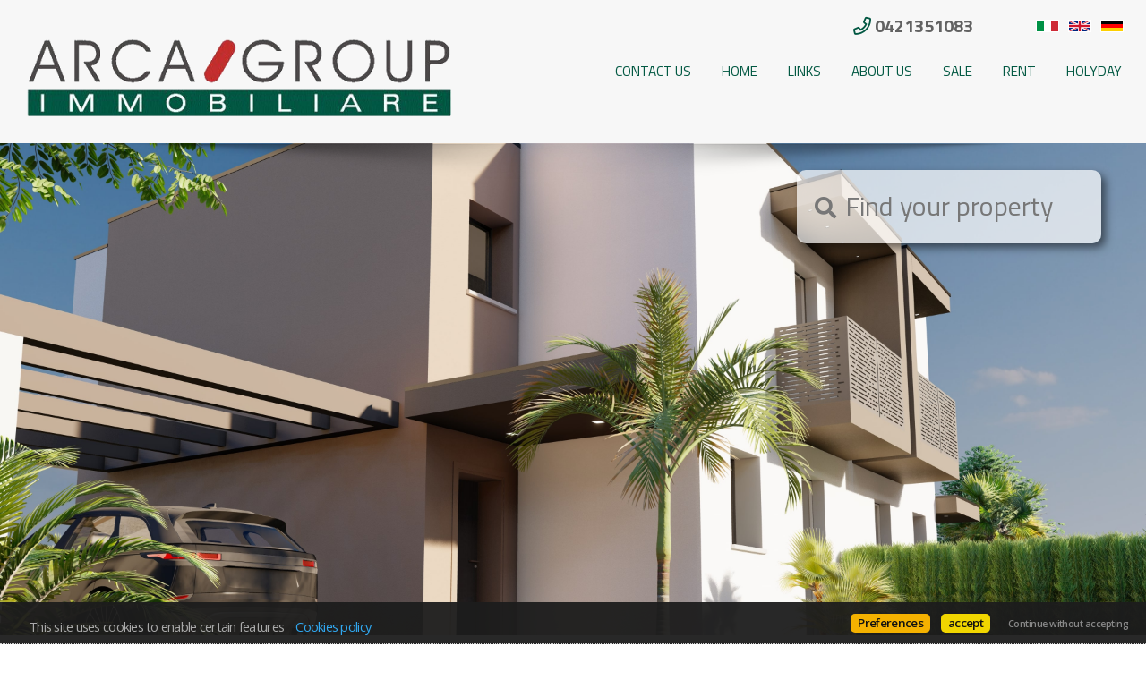

--- FILE ---
content_type: text/html
request_url: https://www.arcagroup.it/web/default.asp?language=eng&pagref=82357
body_size: 19948
content:


<!DOCTYPE html>

<!--[if lt IE 7]>      <html class="no-js lt-ie9 lt-ie8 lt-ie7"> <![endif]-->
<!--[if IE 7]>         <html class="no-js lt-ie9 lt-ie8"> <![endif]-->
<!--[if IE 8]>         <html class="no-js lt-ie9"> <![endif]-->
<!--[if gt IE 8]><!--> <html class="no-js" lang="en-US"> <!--<![endif]-->
	
<head>
	<meta content="text/html; charset=utf-8" http-equiv="Content-Type">		
  
	

	<meta charset="utf-8">
	<meta http-equiv="Content-Language" content="en-US" />
	<meta http-equiv="X-UA-Compatible" content="IE=edge">
	<meta name="owner" content="ARCA GROUP S.R.L." />
	<meta name="author" content="AgestaWeb - Powered by AgestaNET www.agestanet.it @ 2013-2026 - developed by BasicSoft s.r.l." />
	<meta name="description" content="" />
	<meta name="keywords" content="" />
	<meta name="viewport" content="width=device-width, initial-scale=1">

	<title>arca group s.r.l.</title>
	
	<link rel="stylesheet" type="text/css" href="/web/stili/normalize.css"/>	
	
	<link rel="stylesheet" type="text/css" href="/web/templates/020/stili/bootstrap.css?v=20191017"/>
	<link rel="stylesheet" type="text/css" href="/web/templates/020/stili/bootstrap-responsive.css?v=20191017"/>
	

	<script type="text/javascript" src="/web/script/jquery-1.11.2.min.js"></script>

	
	
	<meta id="agestaweb" data-template-id="020" data-template-name="Horizon" data-preset-id="71" data-customization-id="8435" data-agenzia-id="5726" data-sede-id="0" data-sedeaw-id="0" data-agente-id="0" data-site-id="2081" data-gruppo-id="0" data-page="default" data-elem-id="82357" data-page-ref="82357" data-lingua="eng" data-linguaid="2" data-oncustomization="false" data-onpreview="false" data-server-ip="195.231.26.27" data-mls="0" data-custom-group="0" data-proprieta-contatto="0" data-province-mls="0" />
	<meta name="status" ar="ON" aw="ON" />
 
	<link rel="stylesheet" type="text/css" href="/web/fonts/font-awesome5/css/all.min.css?v=5.15.0"/>
	<link rel="stylesheet" href="https://fonts.googleapis.com/css?family=Open+Sans:400,600&subset=latin&display=swap" media="all">

	
	<link rel="icon" href="https://media.agestaweb.it/siti/02081/public/files/icona.jpg" type="image/x-icon">	
	<link rel="shortcut icon" href="https://media.agestaweb.it/siti/02081/public/files/icona.jpg" type="image/x-icon" />
	<link rel="apple-touch-icon" href="https://media.agestaweb.it/siti/02081/public/files/icona.jpg">
	
	
	<!-- FIREFOX BUG: Documento scaduto quando si torna indietro su una pagina di ricerca -->
	<meta http-equiv="cache-control" content="no-store, no-cache, post-check=0, pre-check=0" />	
	<meta http-equiv="expires" content="0" />
	<meta http-equiv="expires" content="Tue, 01 Jan 1980 1:00:00 GMT" />
	<meta http-equiv="pragma" content="no-cache" />
	<!-- FINE FIREFOX BUG -->

  

	<script type="text/javascript" src="/web/include/start-aw.asp?language=eng&v=2021-01-27"></script>
	<link rel="canonical" href="https://www.arcagroup.it/web/default.asp?language=eng&amp;pagref=82357" />
	
  

	<!-- COMMON STYLES -->
	<link href="/web/stili/f-responsive.css?v=2.1.6" rel="stylesheet" type="text/css" />

	<!-- COMMON FONTS -->
	<link href="/web/fonts/AWFont/aw_font.css?v=1.0" rel="stylesheet" type="text/css" />


	<!-- SWEET ALERT -->
	<link href="/web/stili/sweetalert2.min.css?v=11.4.4" rel="stylesheet" type="text/css" />
	<script src="/web/script/sweetalert2.min.js?v=11.4.4"></script>

  
	<!-- LEAFLET MAPS -->
	<link href="/web/stili/leaflet.1.3.4.css?v=1.7.1" rel="stylesheet" type="text/css" />
	<link href="/web/stili/MarkerCluster.css?v=1.7.1" rel="stylesheet" type="text/css" />
	<link href="/web/stili/MarkerCluster.Default.css?v=1.7.1" rel="stylesheet" type="text/css" />
	<link href="/web/stili/leaflet-gesture-handling.min.css?v=1.7.1" rel="stylesheet" type="text/css" />
	<script src="/web/script/leaflet.1.3.4.js?v=1.7.1"></script>
	<script src="/web/script/leaflet.markercluster.js?v=1.7.1"></script>
	<script src="/web/script/leaflet-gesture-handling.min.js?v=1.7.1"></script>
	<!-- FINE LEAFLET MAPS -->


	<!-- WIDGETS HEADER -->
	
	<!-- FINE WIDGETS HEADER -->

	
	<!-- OPENGRAPH -->
	<meta property="og:title" content="Homepage - " />	
	<meta property="og:url" content="https://www.arcagroup.it/web/default.asp?language=eng&amp;amp;pagref=82357" />	
	<meta property="og:locale" content="en_US" />	
	<meta property="og:site_name" content="arca group s.r.l." />
	
    <meta property="og:type"  content="article" />
  
    <meta property="og:image" content="https://media.agestaweb.it/siti/02081/public/foto/trasp.png" />
  

	<!-- FINE OPENGRAPH -->





	<script type="text/javascript">
		var truetitle = "Homepage";
	</script>

  <link rel="stylesheet" type="text/css" href="/web/stili/common-style.css?v=2.1.6" />
  <link rel="stylesheet" type="text/css" href="/web/stili/jquery-ui.1.10.3.css" />

  <link rel="stylesheet" type="text/css" href="/web/templates/020/stili/flexslider.css" />
  <link rel="stylesheet" type="text/css" href="/web/templates/020/stili/jqTransform.css" />
  <link rel="stylesheet" type="text/css" href="/web/templates/020/stili/colorbox.css" />

  <link rel="stylesheet" type="text/css" href="/web/templates/020/stili/style.css?v=2025-10-22" />
	
  
	<!-- STILI EREDITATI -->
	

<style id="stl-titles" type="text/css">
	.h1 { color: #000000; font-family: titillium web, arial, helvetica, sans-serif; font-size: 50px; font-weight: normal; font-style: normal; text-decoration: none; }
	.h2 { color: #035943; font-family: titillium web, arial, helvetica, sans-serif; font-size: 36px; font-weight: normal; font-style: normal; text-decoration: none; }
	.h3 { color: #777; font-family: titillium web, arial, helvetica, sans-serif; font-size: 30px; font-weight: 500; font-style: normal; text-decoration: none; margin-top: 0; }
	.h4 { color: #035843; font-family: titillium web, arial, helvetica, sans-serif; font-size: 17px; font-weight: bold; font-style: normal; text-decoration: none; }
	.colore1 { color: #035843; }
	.colore2 { color: #035943; }
	.colore3 { color: #fff; }
</style>


<!-- CSS MAIN -->
<style id="stl-main" type="text/css">
body {
	font-family:'Titillium Web', Arial, Helvetica, sans-serif;
	font-size:14px;
	line-height:1.7em;
	color:#727272;
	margin:0;
	padding:0;
	font-weight: normal;
	font-style:normal;
	text-decoration:none;
	background-color: #FFFFFF;
	background-image: none;
	background-repeat: no-repeat;
	background-position:center center;
	background-size:cover;
	background-attachment:inherit;
}

h1 {
	color:#000000;
	font-family: 'Titillium Web', Arial, Helvetica, sans-serif;
	font-size: 50px;
	font-weight: normal;
	font-style:normal;
	text-decoration:none;
}

h2 {
	color:#FF6600;
	font-family: 'Titillium Web', Arial, Helvetica, sans-serif;
	font-size: 36px;
	font-weight: normal;
	font-style:normal;
	text-decoration:none;
}

h3 {
	color:#777;
	font-family: 'Titillium Web', Arial, Helvetica, sans-serif;
	font-size: 30px;
	font-weight: 500;
	font-style:normal;
	text-decoration:none;
	margin-top:0;
}

h4 {
	color:#FF6600;
	font-family: 'Titillium Web', Arial, Helvetica, sans-serif;
	font-size: 17px;
	font-weight: bold;
	font-style:normal;
	text-decoration:none;
}


.colore1 {
	color:#FF6600;
}

.colore2 {
	color:#F4F4F4;
}

.colore3 {
	color:#FFF;
}

.sfondo_colore1 {
	background-color:#FFF; 
}

.sfondo_colore2 {
	background-color:#000;
}

.sfondo_colore3 {
	background-color:#bbb;
}

a {
	color:#626262; 
	text-decoration:none;
}

a:visited {
	color:#626262;
	text-decoration:none;
}

a:hover {
	color:#343434; 
	text-decoration:none;
}

.pulsante {
	color:#FFF;
	background-color:#FF6600;
	border-width: 0px;
	border-style: solid;
	border-radius:5px;
	padding:5px 10px;
}

.pulsante:hover {
	color:#FFF;
	background-color:#FF6600;
}
 
body { font-family: Titillium Web, Arial, Helvetica, sans-serif; font-size: 14px; color: #727272; font-weight: normal; font-style: normal; text-decoration: none; background-color: #FFFFFF; background-image: none; background-repeat: no-repeat; background-position: center center; background-size: cover; background-attachment: inherit; line-height: 1.7em; margin: 0; padding: 0; }
h1 { color: #000000; font-family: Titillium Web, Arial, Helvetica, sans-serif; font-size: 50px; font-weight: normal; font-style: normal; text-decoration: none; }
h2 { color: #035943; font-family: Titillium Web, Arial, Helvetica, sans-serif; font-size: 36px; font-weight: normal; font-style: normal; text-decoration: none; }
h3 { color: #777; font-family: Titillium Web, Arial, Helvetica, sans-serif; font-size: 30px; font-weight: 500; font-style: normal; text-decoration: none; margin-top: 0; }
h4 { color: #035843; font-family: Titillium Web, Arial, Helvetica, sans-serif; font-size: 17px; font-weight: bold; font-style: normal; text-decoration: none; }
.colore1 { color: #035843; }
.colore2 { color: #035943; }
.colore3 { color: #FFF; }
.sfondo_colore1 { background-color: #FFF; }
.sfondo_colore2 { background-color: #f7f7f7; }
.sfondo_colore3 { background-color: #bbb; }
a { color: #626262; text-decoration: none; }
a:visited { color: #626262; text-decoration: none; }
a:hover { color: #343434; text-decoration: none; }
.pulsante { color: #FFF; background-color: #035843; border-width: 0px; border-style: solid; border-radius: 5px; padding: 5px 10px; }
.pulsante:hover { color: #FFF; background-color: #035843; }
 

</style>

	<!-- FINE STILI EREDITATI -->

	<!-- CUSTOMIZZAZIONE STILI DEL TEMPLATE -->
  <link rel="stylesheet" type="text/css" id="dinstyle" href="/web/templates/020/stili/stili_dinamici.asp?T=20&P=71&I=8435" />
	<!-- CUSTOMIZZAZIONE STILI DEL TEMPLATE -->
	
	<!-- MODIFICHE CSS PAGINA -->
  
<!-- CSS MODIFICHE -->
<style id="stl-mod" type="text/css">
header #logo img {height: 120px;}
#slider #property-search {background-color:rgba(255,255,255,0.7);}
#property-search h3 {cursor:pointer; margin-bottom:0;}
#slider #property-search form {display:none}
#full-list {display:block}
.showmorefeature {display:none}
footer .agebtm {width:200px; margin-top:30px; float:right;}
</style> 	
	<!-- FINE MODIFICHE CSS PAGINA -->
	
</head>


<body id="home" class="search_banner_laterale">
		<script>
		  // INIT SLIDER
			var sliderSpeed = 7000;
			var sliderAnimation = "slide";  	// fade|slide
			var sliderDirNav = true;
			var sliderCtrNav = false;
			var sliderRandom = false;
			var sliderLoop = true;
			var sliderSlideshow = true;
			var sliderEasing = "swing";				// linear|swing|easeInOutExpo|easeInOutQuad|easeInOutCubic....
			var sliderDuration = 600;

      // INIT YTPLAYER
			var YTP;
      var YTOptions = {
				videoURL: null,
				containment: "#main_banner",
				ratio: "auto",
				fadeOnStartTime: 100,
				startAt: 0,
				stopAt: 0,
				autoPlay: true,
				delayAtStart: 100,
				coverImage: false,
				loop: true,
				addRaster: false,
				mask: false,
				opacity: 1,
				vol: 20,
				mute: true,
				showControls: false,
				anchor: "center,center",
				showAnnotations: false,
				cc_load_policy: false,
				showYTLogo: false,
				useOnMobile: true,
				playOnlyIfVisible: false,
				onScreenPercentage: 30,
				goFullScreenOnPlay: false,
				stopMovieOnBlur: true,
				realFullscreen: true,
				optimizeDisplay: true,
				abundance: 0.2,
				gaTrack: true,
				remember_last_time: false,
				addFilters: false,
				useNoCookie: false,
			};
					
		</script>
				
  	
	<header class="sfondo_colore2 original">
    <div class="container-header">
		
			<div class="top-icons">				

				<div class="telage">
					
					<span class="agency_telephone">
						<a href="tel:0421351083"><i class="icon far fa-phone colore1"></i> <span itemprop="telephone" class="agency_tel_header">0421351083</span></a>
					</span>
					
				</div>

				<div class="social">
					
				</div>

				
		
		<div id="lingue">
			<ul>
								
				<li class="lng_ita">
					<a href="/web/default.asp?language=ita" title="Italiano" data-nome="Italiano" data-tag="ita" data-label="it">
						<img src="/web/images/icons/flag_ita.png" alt="Italiano"/>
					</a>
				</li>
								
				<li class="lng_eng active">
					<a href="/web/default.asp?language=eng" title="English" data-nome="English" data-tag="eng" data-label="en">
						<img src="/web/images/icons/flag_eng.png" alt="English"/>
					</a>
				</li>
								
				<li class="lng_deu">
					<a href="/web/default.asp?language=deu" title="Deutsch" data-nome="Deutsch" data-tag="deu" data-label="de">
						<img src="/web/images/icons/flag_deu.png" alt="Deutsch"/>
					</a>
				</li>
				
			</ul>
		</div>
		
		

				<div class="clear"></div>
			</div>
		
      <div id="logo">
        <a href="/web/default.asp?language=eng"><img src="https://media.agestaweb.it/siti/02081/public/foto/trasp.png" alt="ARCA GROUP S.R.L."/></a>
      </div>          
            
      <div id="logo-small">
        <a href="/web/default.asp?language=eng"><img src="https://media.agestaweb.it/siti/02081/public/foto/trasp.png" alt="ARCA GROUP S.R.L."/></a>
      </div>
			<nav class="navbar">
	<div id="mainmenu-container">
		<div class="container">
			<a class="btn btn-navbar" data-toggle="collapse" data-target=".nav-collapse">
        <span class="icon-bar"></span>
        <span class="icon-bar"></span>
        <span class="icon-bar"></span>
      </a>
			
			<div class="nav-collapse collapse navbar-responsive-collapse sfondo_colore2">			
				<ul class="nav" id="mainmenu">

				
						<li   ><a href="/web/contattaci.asp?language=eng&pagref=82362"  class="colore2" >Contact us</a></li>
						
						<li   ><a href="/web/default.asp?language=eng"  class="colore2" >Home</a></li>
						
						<li   ><a href="/web/links.asp?language=eng&pagref=82363"  class="colore2" >Links</a></li>
						
						<li   ><a href="/web/chisiamo.asp?language=eng&pagref=82358"  class="colore2" >About us</a></li>
						
						<li   ><a href="/web/immobili.asp?tipo_contratto=V&language=eng&pagref=82359"  class="colore2" >Sale</a></li>
						
						<li   ><a href="/web/immobili.asp?tipo_contratto=A&language=eng&pagref=82360"  class="colore2" >Rent</a></li>
						
						<li   ><a href="/web/immobili.asp?tipo_contratto=S&language=eng&pagref=82361"  class="colore2" >Holyday</a></li>
						
					
				</ul>
			</div>
		</div>
	</div>
</nav>

	
			
			<!-- lingue -->
			
      <div class="clear"></div>
    </div>        
  </header>

			<section id="slider" class="searchright nomobile">
				
                  <div id="property-search" class="sfondo_colore2">
										<h3>Find your property</h3>
										<div class="form_search_an ">
										<form class="quicksearch short qsc" action="/web/immobili.asp" method="post" name="ricerca" id="ricerca" onsubmit="return CheckFormSearch('default.asp');">
	<input type="hidden" name="showkind" id="showkind" value="">
	<input type="hidden" name="num_page" id="num_page" value="1">
	<input type="hidden" name="group_cod_agenzia" id="IDAgeGroup" value="5726">
	<input type="hidden" name="cod_sede" id="IDSede" value="0">
	<input type="hidden" name="cod_sede_aw" id="IDSedeAW" value="0">
	<input type="hidden" name="cod_gruppo" id="IDGruppo" value="0">
	<input type="hidden" name="pagref" id="pagref" value="">
	<input type="hidden" name="ref" id="ref" value="">
	<input type="hidden" name="language" id="language" value="eng">
	<input type="hidden" name="maxann" id="maxann" value="10">
	
	<input type="hidden" name="estero" id="estero" value="0">
	
	<input type="hidden" name="cod_nazione" id="cod_nazione" value="" />
	<input type="hidden" name="cod_regione" id="cod_regione" value="" />
	

	<div id="elenco_contratto">						
		<label for="tipo_contratto">Contract</label>
		<select name="tipo_contratto" id="tipo_contratto" dt-ricerca="">
			<option id="tc_all" value="%"  selected > All</option>
      
				<option id="tc_V"  value="V">Sale</option>
				
		</select>
		<div class="clear"></div>
	</div>	
	
	<div id="elenco_categoria" style="">		
		<label for="cod_categoria">Category</label>
		<select name="cod_categoria" id="cod_categoria" dt-ricerca="tipologia">
			<option id="cc_all" value="%"  selected >All</option>
			
			<option id="cc_R"  value="R">Residential</option>
			
		</select>
		<div class="clear"></div>
	</div>
		

					
												
	<div id="elenco_provincia" style="">										
		<label for="cod_provincia">Province</label>
		<select name="cod_provincia" id="cod_provincia" title="Province" class="input_text" dt-ricerca="comune">
			<option value="0">Select</option>
			
			<option  value="97">
				VENEZIA
				
			</option>
			
		</select>
		<div class="clear"></div>
	</div>
	
	<div id="elenco_comune" style="">									
		<label for="cod_comune">Town</label>		
		<select name="cod_comune" id="cod_comune" title="Comune" class="input_text" dt-ricerca="localita">
			<option value="0" selected>Select</option>
			
			<option  value="7604">
				JESOLO
				
			</option>
			
		</select>
		<div class="clear"></div>		
	</div>	
	
	<div id="box_pmax">
		<label for="prezzo_max">Max price</label>
		<input type="text" name="prezzo_max" id="prezzo_max" value="">
		<div class="clear"></div>	
	</div>
	
	<div id="box_rif">
		<label for="riferimento">Reference</label>
		<input type="text" name="riferimento" id="riferimento" value="">
		<div class="clear"></div>	
	</div>

	<div id="box_ordine">
		<label for="cod_ordine">Order</label>
		<select name="cod_ordine" id="cod_ordine" dt-ricerca="">
			
<option selected="selected" value="O01">Relevance</option>
<option  value="O02">Property publication date</option>
<option  value="O03">Property update</option>
<option  value="O05">Town</option>
<option  value="O06">Province</option>
<option  value="O07">Tipology</option>
<option  value="O08">Price (ascending)</option>
<option  value="O09">Price (descending)</option>
<option  value="O10">Sq. mt.</option>
<option  value="O11">Rooms</option>

		</select>	
		<div class="clear"></div>	
	</div>
	
	<div class="avviaricerca" id="qs_start">
		<input type="submit" class="pulsante" value="Start search">
	</div>
	
	<div class="clear"></div>	
</form>

										</div>

										<div class="clear"></div>
                  </div>
                  
                  
				<div class="flexslider main-slider "> <!-- PER VISUALIZZARE SU MOBILE AGGIUNGERE CLASSE: showmobile -->
					<div class="shadow"></div>
					<!-- Classi supportate: black|*white - *bantop|banbottom - *banleft|banright - *bgcover|bgcontain - bgtop|*bgcenter|bgbottom  -->
					<ul class="slides">						
						<li class=""  data-id="18183" style="background-image:url('https://media.agestaweb.it/siti/02081/public/banners/5-min.jpg'); "></li>
<li class=""  data-id="18184" style="background-image:url('https://media.agestaweb.it/siti/02081/public/banners/442741882.jpg'); "></li>
<li class=""  data-id="27966" style="background-image:url('https://media.agestaweb.it/siti/02081/public/banners/40.jpg'); "></li>

					</ul>
        </div>
				
				
    	</section>
			


    <div id="content">
    
    	<div class="container main-container">

        <div class="row rowricerca">
          
				
				  <div class="span12" >
					  <div class="testo testo-sottotitolo">
						  
					  </div>
						
					  <div id="ann-evidenza">
						  				<!-- ANNUNCI IN EVIDENZA -->
				
					  </div>
					  <div id="ann-ultimi">
						  				<!-- ULTIMI ANNUNCI -->
				
				<h3>Latest properties</h3>
				<div class="row">
					
            <div class="span4 property-item sfondo_colore1">
							<article class="annuncio" data-id="2357632" data-rif="2818-b" data-contr="Sale" data-prov="Venezia" data-com="Jesolo" data-zona="Jesolo Paese" data-codage="5726" onclick="javascript:document.location.href='/web/immobile_dettaglio.asp?cod_annuncio=2357632&language=eng'">
                <a class="item-block" href="/web/immobile_dettaglio.asp?cod_annuncio=2357632&language=eng" title="Apartment <span class= condizioni>new construction</span>  in Jesolo" style="background-image:url('https://agestanet.risorseimmobiliari.it/public/annunci/05726/2357632/F_982403.jpg');">
									
									<div class="watermark"></div>
									<div class="infobox rif sfondo_colore2 colore2">2818-b</div>
									<div class="infobox ctr sfondo_colore3 colore3">Sale</div>
									<div class="infobox bottomright">
										
										<div class="foto"><span class="icon" data-nr="14" title="14 foto"></span><span class="nr">14</span></div>
										
										<div class="video"><span class="icon" data-nr="1" title="1 video"></span><span class="nr">1</span></div>
										
									</div>
									
								</a>
						
                <div class="info">
									<h4>Apartment <span class=" condizioni">new construction</span>  in Jesolo</h4>
									<div class="dex withtext">
										<h5>
											<span class="ctr">For sale</span>
											<span class="com">in Jesolo</span>
											<span class="loc">area Jesolo Paese</span>
										</h5>
										<div class="testo">
											<span class="an_dex">JESOLO PAESE, JESOLO, Apartment for sale of 100 Sq. mt., New construction, Heating To floor, Energetic class: A4, placed at 2°, composed by: 5 Rooms, Kitchenette, , 3 Bedrooms, 2 Bathrooms, Elevator, Price: € 320,000</span> <span class="continue"><a href="/web/immobile_dettaglio.asp?cod_annuncio=2357632&language=eng">Continue</a></span>
										</div>
									</div>
								</div>
                <div class="features">
									<span class="area">
                    100 Sq. mt.	
									</span>
                  <span class="bath">2</span><span class="bed">3</span>
									<span class="price ">
										<span class="prezzodiff" title="">€ 320.000</span>
										
									</span>
									
                </div>
                        
                <div class="ender sfondo_colore1"></div>
							</article>
            </div>
					
            <div class="span4 property-item sfondo_colore1">
							<article class="annuncio" data-id="2357631" data-rif="2818" data-contr="Sale" data-prov="Venezia" data-com="Jesolo" data-zona="Jesolo Paese" data-codage="5726" onclick="javascript:document.location.href='/web/immobile_dettaglio.asp?cod_annuncio=2357631&language=eng'">
                <a class="item-block" href="/web/immobile_dettaglio.asp?cod_annuncio=2357631&language=eng" title="Apartment <span class= condizioni>new construction</span>  in Jesolo" style="background-image:url('https://agestanet.risorseimmobiliari.it/public/annunci/05726/2357631/F_156395.jpg');">
									
									<div class="watermark"></div>
									<div class="infobox rif sfondo_colore2 colore2">2818</div>
									<div class="infobox ctr sfondo_colore3 colore3">Sale</div>
									<div class="infobox bottomright">
										
										<div class="foto"><span class="icon" data-nr="15" title="15 foto"></span><span class="nr">15</span></div>
										
										<div class="video"><span class="icon" data-nr="1" title="1 video"></span><span class="nr">1</span></div>
										
									</div>
									
								</a>
						
                <div class="info">
									<h4>Apartment <span class=" condizioni">new construction</span>  in Jesolo</h4>
									<div class="dex withtext">
										<h5>
											<span class="ctr">For sale</span>
											<span class="com">in Jesolo</span>
											<span class="loc">area Jesolo Paese</span>
										</h5>
										<div class="testo">
											<span class="an_dex">JESOLO PAESE, JESOLO, Apartment for sale of 75 Sq. mt., New construction, Heating To floor, Energetic class: A4, placed at 1°, composed by: 4 Rooms, Kitchenette, , 2 Bedrooms, 1 Bathroom, Elevator, Price: € 270,000</span> <span class="continue"><a href="/web/immobile_dettaglio.asp?cod_annuncio=2357631&language=eng">Continue</a></span>
										</div>
									</div>
								</div>
                <div class="features">
									<span class="area">
                    75 Sq. mt.	
									</span>
                  <span class="bath">1</span><span class="bed">2</span>
									<span class="price ">
										<span class="prezzodiff" title="">€ 270.000</span>
										
									</span>
									
                </div>
                        
                <div class="ender sfondo_colore1"></div>
							</article>
            </div>
					
            <div class="span4 property-item sfondo_colore1">
							<article class="annuncio" data-id="2342840" data-rif="s.m. piano terra" data-contr="Sale" data-prov="Venezia" data-com="Jesolo" data-zona="Jesolo Paese" data-codage="5726" onclick="javascript:document.location.href='/web/immobile_dettaglio.asp?cod_annuncio=2342840&language=eng'">
                <a class="item-block" href="/web/immobile_dettaglio.asp?cod_annuncio=2342840&language=eng" title="Apartment <span class= condizioni>new construction</span>  in Jesolo" style="background-image:url('https://agestanet.risorseimmobiliari.it/public/annunci/05726/2342840/F_267781.jpg');">
									
									<div class="watermark"></div>
									<div class="infobox rif sfondo_colore2 colore2">s.m. piano terra</div>
									<div class="infobox ctr sfondo_colore3 colore3">Sale</div>
									<div class="infobox bottomright">
										
										<div class="foto"><span class="icon" data-nr="6" title="6 foto"></span><span class="nr">6</span></div>
										
									</div>
									
								</a>
						
                <div class="info">
									<h4>Apartment <span class=" condizioni">new construction</span>  in Jesolo</h4>
									<div class="dex withtext">
										<h5>
											<span class="ctr">For sale</span>
											<span class="com">in Jesolo</span>
											<span class="loc">area Jesolo Paese</span>
										</h5>
										<div class="testo">
											<span class="an_dex">JESOLO PAESE, JESOLO, Apartment for sale of 100 Sq. mt., New construction, Heating To floor, Energetic class: A4, placed at Ground, composed by: 4 Rooms, Kitchenette, , 3 Bedrooms, 1 Bathroom, Elevator, Garden, Price: € 305,000</span> <span class="continue"><a href="/web/immobile_dettaglio.asp?cod_annuncio=2342840&language=eng">Continue</a></span>
										</div>
									</div>
								</div>
                <div class="features">
									<span class="area">
                    100 Sq. mt.	
									</span>
                  <span class="bath">1</span><span class="bed">3</span><span class="garden">
										
											<span class="mq">
											150 sq. mt.
											</span>
										
										</span>
									
									<span class="price ">
										<span class="prezzodiff" title="">€ 305.000</span>
										
									</span>
									
                </div>
                        
                <div class="ender sfondo_colore1"></div>
							</article>
            </div>
					
            <div class="span4 property-item sfondo_colore1">
							<article class="annuncio" data-id="2159559" data-rif="CS" data-contr="Sale" data-prov="Venezia" data-com="Jesolo" data-zona="Jesolo Paese" data-codage="5726" onclick="javascript:document.location.href='/web/immobile_dettaglio.asp?cod_annuncio=2159559&language=eng'">
                <a class="item-block" href="/web/immobile_dettaglio.asp?cod_annuncio=2159559&language=eng" title="Apartment <span class= condizioni>new construction</span>  in Jesolo" style="background-image:url('https://agestanet.risorseimmobiliari.it/public/annunci/05726/2159559/F_783547.jpg');">
									
									<div class="watermark"></div>
									<div class="infobox rif sfondo_colore2 colore2">CS</div>
									<div class="infobox ctr sfondo_colore3 colore3">Sale</div>
									<div class="infobox bottomright">
										
										<div class="foto"><span class="icon" data-nr="12" title="12 foto"></span><span class="nr">12</span></div>
										
									</div>
									
								</a>
						
                <div class="info">
									<h4>Apartment <span class=" condizioni">new construction</span>  in Jesolo</h4>
									<div class="dex withtext">
										<h5>
											<span class="ctr">For sale</span>
											<span class="com">in Jesolo</span>
											<span class="loc">area Jesolo Paese</span>
										</h5>
										<div class="testo">
											<span class="an_dex">JESOLO PAESE, JESOLO, Apartment for sale of 78 Sq. mt., New construction, Heating To floor, Energetic class: A4, placed at 1° on 2, composed by: 4 Rooms, Kitchenette, , 2 Bedrooms, 2 Bathrooms, Parking space, Price: € 288,000</span> <span class="continue"><a href="/web/immobile_dettaglio.asp?cod_annuncio=2159559&language=eng">Continue</a></span>
										</div>
									</div>
								</div>
                <div class="features">
									<span class="area">
                    78 Sq. mt.	
									</span>
                  <span class="bath">2</span><span class="bed">2</span>
									<span class="price ">
										<span class="prezzodiff" title="">€ 288.000</span>
										
									</span>
									
                </div>
                        
                <div class="ender sfondo_colore1"></div>
							</article>
            </div>
					
                </div>
                
                <hr>
                
				
					  </div>
            <div id="ann-certificati">
						  				<!-- CERTIFICATI -->
				
					  </div>

            
          </div>			
        </div>
      </div>



      
		  <div class="container morecont">
        <div class="row">
	        
				  <div class="span6 widgetslist">
					  
        <div class="widget">
        <div class="widgetitem wdg-5"><iframe title="Ricerca immobili condivisi AgestaNET" src="https://tools.agestanet.it/immobili/form.asp?cod_agenzia_adm=5726&language=eng&table_color=077547" scrolling="no" width="100%" height="300" frameborder="0" style="max-width:300px"></iframe></div>
            <div class="clear"></div>
	    </div>
        
          </div>
				  
				
                
          <div class="span6 elencocomuni">				
					  
							  <h3>Shortcut<span> town</span></h3>
							  <ul class="pochi" data-count="0">
							  
									  <li class="sfondo_colore1"><a href="/web/immobili.asp?link=1&cod_regione=20&cod_provincia=97&cod_comune=7604&language=eng">Jesolo</a></li>
								  
							  </ul>
							  
						  <h3>Shortcut<span> city</span></h3>
						  <ul class="pochi" data-count="0">
						  
								  <li class="sfondo_colore1"><a href="/web/immobili.asp?link=1&cod_regione=20&cod_provincia=97&language=eng">Venezia</a></li>
							  
						  </ul>
					  
           </div>
                
					
        	</div>
		  </div>
		
		  
		    
    </div>


    	<footer class="sfondo_colore3">   
		<div class="container">
			<div class="row">
            
				<div class="span2 linklist textleft elenco_pagine">
					<h3>Map</h3>
					<ul class="links">
						
						<li   > &raquo;  <a href="/web/contattaci.asp?language=eng&pagref=82362">Contact us</a></li>
						
						<li   > &raquo;  <a href="/web/default.asp?language=eng">Home</a></li>
						
						<li   > &raquo;  <a href="/web/links.asp?language=eng&pagref=82363">Links</a></li>
						
						<li   > &raquo;  <a href="/web/chisiamo.asp?language=eng&pagref=82358">About us</a></li>
						
						<li   > &raquo;  <a href="/web/immobili.asp?tipo_contratto=V&language=eng&pagref=82359">Sale</a></li>
						
						<li   > &raquo;  <a href="/web/immobili.asp?tipo_contratto=A&language=eng&pagref=82360">Rent</a></li>
						
						<li   > &raquo;  <a href="/web/immobili.asp?tipo_contratto=S&language=eng&pagref=82361">Holyday</a></li>
						
					</ul>
				</div>
            
				<div class="span2 linklist textleft elenco_links">
					
				</div>
      			
      	<div class="span2 textleft ultimi_immobili">
      		<!-- spazio per ultimi immobili visitati -->
      	</div>
      			
        <div class="span6 textright agency">
          
					<div itemscope itemtype="https://schema.org/RealEstateAgent" class="agency_schema">
					
						<h3 itemprop="name" class="nomeagenzia">ARCA GROUP S.R.L.</h3>
						
						<span itemprop="address" itemscope itemtype="https://schema.org/PostalAddress" class="agency_indirizzo">
							<span itemprop="streetAddress">VIA CESARE BATTISTI, 2/C</span>
							<div class="clear"></div>
							<span itemprop="postalCode">30016</span> 
							<span itemprop="addressLocality">JESOLO</span> 
							(<span itemprop="addressRegion">VE</span>)
						</span>
						
						
							<div class="agency_pi">
								P.IVA/C.F.: <span itemprop="vatID">02955410275</span>
							</div>
						
						
						<span class="agency_recapiti">							
							
							<span class="agency_telephone">
								<i class="icon far fa-phone colore2"></i> <a href="tel:0421351083"><span itemprop="telephone" class="">0421351083</span></a>
							</span><br />
							
							<span class="agency_fax">
								<i class="icon far fa-print colore2"></i> <span itemprop="faxNumber" class="">0421369385</span>
							</span><br />
							
						</span>									
						 
												
					</div>
					
        </div>
      </div>
		</div>

    <div class="subfooter sfondo_colore2 colore2">
      <div class="container">
        <div class="row">
          <div class="span3 textleft">
            
		
		<div id="lingue">
			<ul>
								
				<li class="lng_ita">
					<a href="/web/default.asp?language=ita" title="Italiano" data-nome="Italiano" data-tag="ita" data-label="it">
						<img src="/web/images/icons/flag_ita.png" alt="Italiano"/>
					</a>
				</li>
								
				<li class="lng_eng active">
					<a href="/web/default.asp?language=eng" title="English" data-nome="English" data-tag="eng" data-label="en">
						<img src="/web/images/icons/flag_eng.png" alt="English"/>
					</a>
				</li>
								
				<li class="lng_deu">
					<a href="/web/default.asp?language=deu" title="Deutsch" data-nome="Deutsch" data-tag="deu" data-label="de">
						<img src="/web/images/icons/flag_deu.png" alt="Deutsch"/>
					</a>
				</li>
				
			</ul>
		</div>
		
		
          </div>
          <div class="span6 social textcentered">
						
						<div class="clearfix"></div>
					</div>
          <div class="span3 textright">
						
<div class="authoring">

	<span id="portali" style="display:inline-block;">
		<span class="poweredby">Powered by </span>
		
		<span class="agestanet"><a href="https://www.agestanet.it" target="_blank" rel="nofollow noreferrer">AgestaNET</a></span>
		<span class="portali-divider"> - </span>
		<span class="risorseimmobiliari"><a href="https://www.risorseimmobiliari.it" target="_blank" rel="nofollow noreferrer">RisorseImmobiliari.it</a></span>
		
	</span>

</div>    




<div class="show-privacy">
  
  <a href="javascript:;" class="cookie_policy" onclick="cc.showmodal()" >Cookies settings</a> - 
  
	<a href="/web/privacy_policy.asp?language=eng" class="privacy_policy open_iframe" target="_blank" rel="nofollow">Privacy</a>
</div>






<!-- START INC cookieconsent -->
<link rel="stylesheet" type="text/css" href="/web/stili/cookieconsent.css?v=2024-04-01"/>
<script type="text/javascript" src="/web/script/cookieconsent_upd.js?v=2024-04-01"></script>
<script type="text/javascript">
// <![CDATA[
cc.initialise({
  cookies: cc_cookies,
  settings: cc_settings,
  strings: cc_strings
});
// ]]>

</script>
<!-- END INC cookieconsent -->


          </div>
        </div>
      </div>
    </div>

	</footer>

<script type="text/javascript" src="/web/script/modernizr-2.6.2.min.js"></script>
<script type="text/javascript" src="/web/script/jquery-ui.1.10.3.min.js"></script>
<script type="text/javascript" src="/web/script/jquery.easing.1.3.min.js"></script>
<script type="text/javascript" src="/web/script/jquery.mousewheel.min.js"></script>
<script type="text/javascript" src="/web/script/jquery.jqtransform.js"></script>
<script type="text/javascript" src="/web/script/jquery.jtruncate.js"></script>
<script type="text/javascript" src="/web/script/jquery.colorbox-min.js"></script>
<script type="text/javascript" src="/web/script/jquery.ui.totop.js"></script>



<script type="text/javascript" src="/web/templates/020/script/selectnav.js"></script>
<script type="text/javascript" src="/web/templates/020/script/bootstrap-collapse.js"></script>
<script type="text/javascript" src="/web/templates/020/script/bootstrap-dropdown.js?v=20181012"></script>
<script type="text/javascript" src="/web/templates/020/script/jquery.matchHeight.js"></script>
<script type="text/javascript" src="/web/templates/020/script/startup.js?v=2023-06-29"></script>

<script type="text/javascript" src="/web/script/functions.min.js?v=2.7.8"></script>

<!-- PageScript -->

<!-- SCRIPT SITO WEB --> 
 
 

		<script type="text/javascript" src="/web/templates/020/script/jquery.flexslider-min.js"></script>		
    

		<script defer type="text/javascript">
			$(document).ready(function() {

			  
			  // SLIDER NAVIGATION - https://github.com/woocommerce/FlexSlider/wiki/FlexSlider-Properties
				$('.main-slider.flexslider').flexslider({
					animation: sliderAnimation,
					directionNav: sliderDirNav,
					controlNav: sliderCtrNav,
					animationLoop: sliderLoop,
					slideshow: sliderSlideshow,
					animationSpeed: sliderDuration,
					slideshowSpeed: sliderSpeed,
					randomize: sliderRandom,
					easing: sliderEasing,
					prevText: 'Previous',
					nextText: 'Next'
				});
        
			});
    </script>
    
  
		
	
</body>
</html>

<!-- Server AW 1 (195.231.26.27)  **** TEMPLATE 20 ( Horizon )  **** PRESET 71 **** PERSONALIZZAZIONE 8435 ('horizon')  ****  -->

--- FILE ---
content_type: text/html
request_url: https://tools.agestanet.it/immobili/form.asp?cod_agenzia_adm=5726&language=eng&table_color=077547
body_size: 6285
content:




<!DOCTYPE html>
<html>

  <head>
	  <meta content="text/html; charset=utf-8" http-equiv="Content-Type">
	  <meta content="" http-equiv="Content-Language">
	  <meta name="viewport" content="width=device-width, user-scalable=no, initial-scale=1.0, minimum-scale=1.0, maximum-scale=1.0">
	  <meta name="description" content="">
	  <meta name="keywords" content="">
	  <meta name="author" content="BasicSoft srl - AgestaNET">
	  
	  <title></title>

    <link rel="stylesheet" href="css/bootstrap.css"/>
    <link href="css/multiple-select.css" rel="stylesheet" />


    <script src="js/jquery-1.12.4.js" type="text/javascript"></script>
    <script src="js/multiple-select.js" type="text/javascript"></script>

    <!-- STILE DI BASE -->
    <style type="text/css">
      *{ box-sizing: border-box; font-family: Verdana; }

      html, body { margin: 0px; padding: 0px; height: 100%; width: 100%; position: relative; background-color: transparent;  }

      label { display: block; font-size: 10px; padding: 2px 0px 2px 5px; margin-bottom: 0px;  }
      
      .col-1, .col-2, .col-3, .col-4, .col-5, .col-6, .col-7, .col-8, .col-9, .col-10, .col-11, .col-12, .col, .col-auto, .col-sm-1, .col-sm-2, .col-sm-3, .col-sm-4, .col-sm-5, .col-sm-6, .col-sm-7, .col-sm-8, .col-sm-9, .col-sm-10, .col-sm-11, .col-sm-12, .col-sm, .col-sm-auto, .col-md-1, .col-md-2, .col-md-3, .col-md-4, .col-md-5, .col-md-6, .col-md-7, .col-md-8, .col-md-9, .col-md-10, .col-md-11, .col-md-12, .col-md, .col-md-auto, .col-lg-1, .col-lg-2, .col-lg-3, .col-lg-4, .col-lg-5, .col-lg-6, .col-lg-7, .col-lg-8, .col-lg-9, .col-lg-10, .col-lg-11, .col-lg-12, .col-lg, .col-lg-auto, .col-xl-1, .col-xl-2, .col-xl-3, .col-xl-4, .col-xl-5, .col-xl-6, .col-xl-7, .col-xl-8, .col-xl-9, .col-xl-10, .col-xl-11, .col-xl-12, .col-xl, .col-xl-auto
      {
        padding-right: 10px;
        padding-left: 10px;
      }

      button.btn { background-color: #CCC; color: #000; box-shadow: 0px 2px 3px 0px RGBA(255,255,255,0.5); padding: 4px 6px; margin-top: 10px; text-shadow: 1px 1px 1px rgba(0, 0, 0, 0.2); font-size: 14px; }

      .main-form { position: absolute; top: 0px; left: 0px; padding: 10px 15px 30px 15px; width: 100%; height: 100%; }
      .main-form form { width: 100%; display: block; }

      .poweredBy {
        background: url('img/poweredby.png') center center no-repeat;
        background-size: contain;
        position: absolute; 
        bottom: 5px; 
        height: 20px;
        width: 90%;
        margin: 0 5%;
        left:0px;
      }

      .text-center { text-align: center; }

      .dropdown-menu.flags { min-width: 10px; background-color: RGBA(0,0,0,0.5); }
      .dropdown-menu.flags img { padding: 0 4px; cursor: pointer; }

      @media screen and (max-height: 250px) {
        .zone { display: none; }
      }

      @media (max-width: 200px) {
      
        button.btn { font-size: 12px; }
      
        .dt-img { width: 22px; }
      }

    </style>

    
    <!-- STILE ClASSICO -->
    <style type="text/css">
      body::before { background-color: #077547; border-radius: 4px; content: ''; position: absolute; top: 0px; left: 0px; right: 0px; bottom: 0px; }
      .sfondo-img { position: fixed; background-color: #FFF; border-radius: 4px; top: 32px; bottom: 8px; left: 2px; right: 2px; }

      .titolo { text-shadow: 1px 1px 2px rgba(0, 0, 0, 0.8); font-size: 11px; text-align: center; color: #FFF; font-weight: bold; margin-bottom: 5px; }

      label { color: #000; }

      select { 
        padding: 6px 12px 6px 6px;
        width: 100%;
        display: block;
        border: 0px none; 
        border-radius: 4px;
        box-shadow: inset 0px 2px 10px 0px rgba(0,0,0,0.5);
        color: #000;
        font-size: 10px;
      } 
      select option { background-color: #FFF; color: #000; }
      input[type="text"] {
        padding: 6px 12px 6px 6px;
        width: 100%;
        display: inline-block;
        border: 0px none; 
        border-radius: 4px;
        box-shadow: inset 0px 2px 10px 0px rgba(0,0,0,0.5);
        color: #000;
        font-size: 10px;
      }

      .ms-parent  { width: 100% !important; }
      .ms-choice {
        padding: 6px 12px 6px 6px;
        width: 100%;
        display: block;
        border: 0px none; 
        border-radius: 4px;
        box-shadow: inset 0px 2px 10px 0px rgba(0,0,0,0.5);
        background: url("img/select_ws_b.png") no-repeat right 7px center #FFF;
        color: #000;
        font-size: 10px;
        height: 28px;
        margin: 0px;
      }

      .ms-drop { 
        background-color: #FFF;
        box-shadow: inset 0px 2px 10px 0px rgba(0,0,0,0.75) !important; 
        border: none 0px;
        max-height: 70px;
      }

      .ms-drop ul { max-height: 70px !important; }  

    </style>
    
  </head>

  <body class="lng-eng">

    <div class="sfondo-img"></div>
    <div class="poweredBy"></div>

    <div class="main-form">
      <form method="post" action="immobili.asp" target="_blank">
        <input type="hidden" name="cod_sponsor" value="5726" />
        <input type="hidden" name="cod_agenzia_adm" value="5726" />        
        <input type="hidden" name="table_color" value="077547" />

        <input type="hidden" name="stile" value="A" />
        <input type="hidden" name="language" value="eng" />
        <input type="hidden" name="hidelang" value="" />


        <div class="row">
          
          <div class="col-12">
            <div class="titolo">
              120.000
              
                  shared properties
                
            </div>
          </div>

          <div class="col-6">
            <label>Contract</label>
            <select name="tipo_contratto">
              <option value="V" >Sale</option>
              <option value="A" >Rent</option>
              <option value="S" >Vacation</option>
            </select>
          </div>

          <div class="col-6">
            <label>Category</label>
            <select name="cod_categoria">
              <option value="R" >Residential</option>
              <option value="C" >Commercial</option>
              <option value="U" >Offices and warehouses</option>
              <option value="T" >Land and farms</option>
            </select>
          </div>

          <div class="col-6">
            <label>Province</label>
            <select name="cod_provincia" class="reload">
							<option value="0" selected>choose</option>
							
							<option  value="1">AGRIGENTO</option>
								
							<option  value="2">ALESSANDRIA</option>
								
							<option  value="3">ANCONA</option>
								
							<option  value="4">AOSTA</option>
								
							<option  value="5">AREZZO</option>
								
							<option  value="6">ASCOLI PICENO</option>
								
							<option  value="7">ASTI</option>
								
							<option  value="8">AVELLINO</option>
								
							<option  value="9">BARI</option>
								
							<option  value="110">BARLETTA-ANDRIA-TRANI</option>
								
							<option  value="10">BELLUNO</option>
								
							<option  value="11">BENEVENTO</option>
								
							<option  value="12">BERGAMO</option>
								
							<option  value="13">BIELLA</option>
								
							<option  value="14">BOLOGNA</option>
								
							<option  value="15">BOLZANO</option>
								
							<option  value="16">BRESCIA</option>
								
							<option  value="17">BRINDISI</option>
								
							<option  value="18">CAGLIARI</option>
								
							<option  value="19">CALTANISSETTA</option>
								
							<option  value="20">CAMPOBASSO</option>
								
							<option  value="21">CASERTA</option>
								
							<option  value="22">CATANIA</option>
								
							<option  value="23">CATANZARO</option>
								
							<option  value="24">CHIETI</option>
								
							<option  value="25">COMO</option>
								
							<option  value="26">COSENZA</option>
								
							<option  value="27">CREMONA</option>
								
							<option  value="28">CROTONE</option>
								
							<option  value="29">CUNEO</option>
								
							<option  value="30">ENNA</option>
								
							<option  value="109">FERMO</option>
								
							<option  value="31">FERRARA</option>
								
							<option  value="32">FIRENZE</option>
								
							<option  value="33">FOGGIA</option>
								
							<option  value="34">FORLI'-CESENA</option>
								
							<option  value="35">FROSINONE</option>
								
							<option  value="36">GENOVA</option>
								
							<option  value="37">GORIZIA</option>
								
							<option  value="38">GROSSETO</option>
								
							<option  value="39">IMPERIA</option>
								
							<option  value="40">ISERNIA</option>
								
							<option  value="42">L'AQUILA</option>
								
							<option  value="41">LA SPEZIA</option>
								
							<option  value="43">LATINA</option>
								
							<option  value="44">LECCE</option>
								
							<option  value="45">LECCO</option>
								
							<option  value="46">LIVORNO</option>
								
							<option  value="47">LODI</option>
								
							<option  value="48">LUCCA</option>
								
							<option  value="49">MACERATA</option>
								
							<option  value="50">MANTOVA</option>
								
							<option  value="51">MASSA CARRARA</option>
								
							<option  value="52">MATERA</option>
								
							<option  value="106">MEDIO CAMPIDANO</option>
								
							<option  value="53">MESSINA</option>
								
							<option  value="54">MILANO</option>
								
							<option  value="55">MODENA</option>
								
							<option  value="108">MONZA BRIANZA</option>
								
							<option  value="56">NAPOLI</option>
								
							<option  value="57">NOVARA</option>
								
							<option  value="58">NUORO</option>
								
							<option  value="107">OGLIASTRA</option>
								
							<option  value="105">OLBIA-TEMPIO</option>
								
							<option  value="59">ORISTANO</option>
								
							<option  value="60">PADOVA</option>
								
							<option  value="61">PALERMO</option>
								
							<option  value="62">PARMA</option>
								
							<option  value="63">PAVIA</option>
								
							<option  value="64">PERUGIA</option>
								
							<option  value="65">PESARO-URBINO</option>
								
							<option  value="66">PESCARA</option>
								
							<option  value="67">PIACENZA</option>
								
							<option  value="68">PISA</option>
								
							<option  value="69">PISTOIA</option>
								
							<option  value="70">PORDENONE</option>
								
							<option  value="71">POTENZA</option>
								
							<option  value="72">PRATO</option>
								
							<option  value="73">RAGUSA</option>
								
							<option  value="74">RAVENNA</option>
								
							<option  value="75">REGGIO CALABRIA</option>
								
							<option  value="76">REGGIO EMILIA</option>
								
							<option  value="77">RIETI</option>
								
							<option  value="78">RIMINI</option>
								
							<option  value="79">ROMA</option>
								
							<option  value="80">ROVIGO</option>
								
							<option  value="81">SALERNO</option>
								
							<option  value="82">SASSARI</option>
								
							<option  value="83">SAVONA</option>
								
							<option  value="84">SIENA</option>
								
							<option  value="85">SIRACUSA</option>
								
							<option  value="86">SONDRIO</option>
								
							<option  value="104">SUD SARDEGNA</option>
								
							<option  value="87">TARANTO</option>
								
							<option  value="88">TERAMO</option>
								
							<option  value="89">TERNI</option>
								
							<option  value="90">TORINO</option>
								
							<option  value="91">TRAPANI</option>
								
							<option  value="92">TRENTO</option>
								
							<option  value="93">TREVISO</option>
								
							<option  value="94">TRIESTE</option>
								
							<option  value="95">UDINE</option>
								
							<option  value="96">VARESE</option>
								
							<option  selected="selected"  value="97">VENEZIA</option>
								
							<option  value="98">VERBANIA</option>
								
							<option  value="99">VERCELLI</option>
								
							<option  value="100">VERONA</option>
								
							<option  value="101">VIBO VALENTIA</option>
								
							<option  value="102">VICENZA</option>
								
							<option  value="103">VITERBO</option>
								
						</select>
          </div>

          <div class="col-6">
            <label>Town</label>
            <select name="cod_comune" class="reload">
							<option value="0" selected>choose</option>
							
							<option  value="7587">VENEZIA</option>
								
							<option  value="7598">ANNONE VENETO</option>
								
							<option  value="7597">CAMPAGNA LUPIA</option>
								
							<option  value="7596">CAMPOLONGO MAGGIORE</option>
								
							<option  value="7602">CAMPONOGARA</option>
								
							<option  value="7599">CAORLE</option>
								
							<option  value="8113">CAVALLINO TREPORTI</option>
								
							<option  value="7590">CAVARZERE</option>
								
							<option  value="7614">CEGGIA</option>
								
							<option  value="7601">CHIOGGIA</option>
								
							<option  value="7600">CINTO CAOMAGGIORE</option>
								
							<option  value="7605">CONA</option>
								
							<option  value="7593">CONCORDIA SAGITTARIA</option>
								
							<option  value="7603">DOLO</option>
								
							<option  value="7608">ERACLEA</option>
								
							<option  value="7607">FIESSO D'ARTICO</option>
								
							<option  value="7606">FOSSALTA DI PIAVE</option>
								
							<option  value="7611">FOSSALTA DI PORTOGRUARO</option>
								
							<option  value="7610">FOSSO'</option>
								
							<option  value="7609">GRUARO</option>
								
							<option  value="7604">JESOLO</option>
								
							<option  value="7613">MARCON</option>
								
							<option  value="7612">MARTELLAGO</option>
								
							<option  value="7574">MEOLO</option>
								
							<option  value="7578">MIRA</option>
								
							<option  value="7589">MIRANO</option>
								
							<option  value="7575">MUSILE DI PIAVE</option>
								
							<option  value="7581">NOALE</option>
								
							<option  value="7576">NOVENTA DI PIAVE</option>
								
							<option  value="7580">PIANIGA</option>
								
							<option  value="7579">PORTOGRUARO</option>
								
							<option  value="7577">PRAMAGGIORE</option>
								
							<option  value="7583">QUARTO D'ALTINO</option>
								
							<option  value="7582">SALZANO</option>
								
							<option  value="7573">SAN DONA' DI PIAVE</option>
								
							<option  value="7586">SAN MICHELE AL TAGLIAMENTO</option>
								
							<option  value="7585">SANTA MARIA DI SALA</option>
								
							<option  value="7584">SANTO STINO DI LIVENZA</option>
								
							<option  value="7615">SCORZE'</option>
								
							<option  value="7588">SPINEA</option>
								
							<option  value="7592">STRA</option>
								
							<option  value="7591">TEGLIO VENETO</option>
								
							<option  value="7594">TORRE DI MOSTO</option>
								
							<option  value="7595">VIGONOVO</option>
								
						</select>
         </div>

          

          <div class="col-6 frm-prezzo">
            <label>Price</label>
            <input type="text" placeholder="min" name="prezzo_min" size="10" />
          </div>

          <div class="col-6 frm-prezzo">
            <label>&nbsp;</label>
            <input type="text" placeholder="max" name="prezzo_max" size="10" />
          </div>

          <div class="col-12 text-center">
            
            <button type="submit" class="btn">Start search</button>
            
          </div>

        </div>
      </form>
    </div>

    <script type="text/javascript" src="js/jquery-1.12.4.js"></script>
    <script type="text/javascript" src="js/jquery-ui.1.10.3.js"></script>

    <script type="text/javascript" src="js/popper.js"></script>
    <script type="text/javascript" src="js/bootstrap.js"></script>
    <script type="text/javascript" src="js/multiple-select.js"></script>

    <script type="text/javascript">

      $(document).ready(function () {
        $('.reload').on('change', function () {
          $(this).closest("form").attr('action', 'form.asp').attr('target', "").submit();
        });

        $('#zone').multipleSelect();

        $('.dropdown-menu.flags img').on('click', function () {
          $(this).closest("form").attr('action', 'form.asp').attr('target', "").find('input[name="language"]').val($(this).data('lng'));
          $(this).closest("form").submit();
        });


      });

    </script>

  </body>

</html>


--- FILE ---
content_type: text/css
request_url: https://www.arcagroup.it/web/fonts/AWFont/aw_font.css?v=1.0
body_size: 4250
content:
@font-face {
  font-family: 'AgestaWeb';
  src:  url('fonts/AgestaWeb.eot?4erpzj');
  src:  url('fonts/AgestaWeb.eot?4erpzj#iefix') format('embedded-opentype'),
    url('fonts/AgestaWeb.ttf?4erpzj') format('truetype'),
    url('fonts/AgestaWeb.woff?4erpzj') format('woff'),
    url('fonts/AgestaWeb.svg?4erpzj#AgestaWeb') format('svg');
  font-weight: normal;
  font-style: normal;
  font-display: block;
}

[class^="awicon-"], [class*=" awicon-"] {
  /* use !important to prevent issues with browser extensions that change fonts */
  font-family: 'AgestaWeb' !important;
  speak: never;
  font-style: normal;
  font-weight: normal;
  font-variant: normal;
  text-transform: none;
  line-height: 1;

  /* Better Font Rendering =========== */
  -webkit-font-smoothing: antialiased;
  -moz-osx-font-smoothing: grayscale;
}

.awicon-A-AgestaNET:before {
  content: "\e900";
}
.awicon-AgestaNET .path1:before {
  content: "\e901";
  color: rgb(200, 0, 0);
}
.awicon-AgestaNET .path2:before {
  content: "\e902";
  margin-left: -3em;
  color: rgb(200, 0, 0);
}
.awicon-AgestaNET .path3:before {
  content: "\e903";
  margin-left: -3em;
  color: rgb(200, 0, 0);
}
.awicon-AgestaNET .path4:before {
  content: "\e904";
  margin-left: -3em;
  color: rgb(200, 0, 0);
}
.awicon-AgestaNET .path5:before {
  content: "\e905";
  margin-left: -3em;
  color: rgb(200, 0, 0);
}
.awicon-AgestaNET .path6:before {
  content: "\e906";
  margin-left: -3em;
  color: rgb(200, 0, 0);
}
.awicon-AgestaNET .path7:before {
  content: "\e907";
  margin-left: -3em;
  color: rgb(0, 0, 0);
}
.awicon-AgestaNET .path8:before {
  content: "\e908";
  margin-left: -3em;
  color: rgb(0, 0, 0);
}
.awicon-AgestaNET .path9:before {
  content: "\e909";
  margin-left: -3em;
  color: rgb(0, 0, 0);
}
.awicon-agestaweb:before {
  content: "\e90a";
}
.awicon-BasicSoft .path1:before {
  content: "\e90b";
  color: rgb(0, 0, 0);
}
.awicon-BasicSoft .path2:before {
  content: "\e90c";
  margin-left: -4em;
  color: rgb(0, 0, 0);
}
.awicon-BasicSoft .path3:before {
  content: "\e90d";
  margin-left: -4em;
  color: rgb(0, 0, 0);
}
.awicon-BasicSoft .path4:before {
  content: "\e90e";
  margin-left: -4em;
  color: rgb(0, 0, 0);
}
.awicon-BasicSoft .path5:before {
  content: "\e90f";
  margin-left: -4em;
  color: rgb(0, 0, 0);
}
.awicon-BasicSoft .path6:before {
  content: "\e910";
  margin-left: -4em;
  color: rgb(204, 20, 23);
}
.awicon-BasicSoft .path7:before {
  content: "\e911";
  margin-left: -4em;
  color: rgb(204, 20, 23);
}
.awicon-BasicSoft .path8:before {
  content: "\e912";
  margin-left: -4em;
  color: rgb(204, 20, 23);
}
.awicon-BasicSoft .path9:before {
  content: "\e913";
  margin-left: -4em;
  color: rgb(204, 20, 23);
}
.awicon-BasicSoft .path10:before {
  content: "\e914";
  margin-left: -4em;
  color: rgb(204, 20, 23);
}
.awicon-propertyre:before {
  content: "\e915";
}
.awicon-realprice-icona:before {
  content: "\e916";
}
.awicon-realprice-logo:before {
  content: "\e917";
}
.awicon-x:before {
  content: "\e918";
}
.awicon-home:before {
  content: "\e919";
}
.awicon-home2:before {
  content: "\e91a";
}
.awicon-home3:before {
  content: "\e91b";
}
.awicon-office:before {
  content: "\e91c";
}
.awicon-newspaper:before {
  content: "\e91d";
}
.awicon-pencil:before {
  content: "\e91e";
}
.awicon-pencil2:before {
  content: "\e91f";
}
.awicon-quill:before {
  content: "\e920";
}
.awicon-pen:before {
  content: "\e921";
}
.awicon-blog:before {
  content: "\e922";
}
.awicon-image:before {
  content: "\e923";
}
.awicon-images:before {
  content: "\e924";
}
.awicon-camera:before {
  content: "\e925";
}
.awicon-headphones:before {
  content: "\e926";
}
.awicon-music:before {
  content: "\e927";
}
.awicon-play:before {
  content: "\e928";
}
.awicon-film:before {
  content: "\e929";
}
.awicon-video-camera:before {
  content: "\e92a";
}
.awicon-bullhorn:before {
  content: "\e92b";
}
.awicon-connection:before {
  content: "\e92c";
}
.awicon-mic:before {
  content: "\e92d";
}
.awicon-book:before {
  content: "\e92e";
}
.awicon-books:before {
  content: "\e92f";
}
.awicon-library:before {
  content: "\e930";
}
.awicon-file-text:before {
  content: "\e931";
}
.awicon-profile:before {
  content: "\e932";
}
.awicon-file-empty:before {
  content: "\e933";
}
.awicon-files-empty:before {
  content: "\e934";
}
.awicon-file-text2:before {
  content: "\e935";
}
.awicon-file-picture:before {
  content: "\e936";
}
.awicon-file-music:before {
  content: "\e937";
}
.awicon-file-play:before {
  content: "\e938";
}
.awicon-file-video:before {
  content: "\e939";
}
.awicon-file-zip:before {
  content: "\e93a";
}
.awicon-copy:before {
  content: "\e93b";
}
.awicon-paste:before {
  content: "\e93c";
}
.awicon-stack:before {
  content: "\e93d";
}
.awicon-folder:before {
  content: "\e93e";
}
.awicon-folder-open:before {
  content: "\e93f";
}
.awicon-price-tag:before {
  content: "\e940";
}
.awicon-price-tags:before {
  content: "\e941";
}
.awicon-barcode:before {
  content: "\e942";
}
.awicon-qrcode:before {
  content: "\e943";
}
.awicon-ticket:before {
  content: "\e944";
}
.awicon-cart:before {
  content: "\e945";
}
.awicon-coin-dollar:before {
  content: "\e946";
}
.awicon-coin-euro:before {
  content: "\e947";
}
.awicon-coin-pound:before {
  content: "\e948";
}
.awicon-coin-yen:before {
  content: "\e949";
}
.awicon-credit-card:before {
  content: "\e94a";
}
.awicon-calculator:before {
  content: "\e94b";
}
.awicon-lifebuoy:before {
  content: "\e94c";
}
.awicon-phone:before {
  content: "\e94d";
}
.awicon-phone-hang-up:before {
  content: "\e94e";
}
.awicon-address-book:before {
  content: "\e94f";
}
.awicon-envelop:before {
  content: "\e950";
}
.awicon-pushpin:before {
  content: "\e951";
}
.awicon-location:before {
  content: "\e952";
}
.awicon-location2:before {
  content: "\e953";
}
.awicon-compass:before {
  content: "\e954";
}
.awicon-compass2:before {
  content: "\e955";
}
.awicon-map:before {
  content: "\e956";
}
.awicon-map2:before {
  content: "\e957";
}
.awicon-history:before {
  content: "\e958";
}
.awicon-clock:before {
  content: "\e959";
}
.awicon-clock2:before {
  content: "\e95a";
}
.awicon-alarm:before {
  content: "\e95b";
}
.awicon-bell:before {
  content: "\e95c";
}
.awicon-stopwatch:before {
  content: "\e95d";
}
.awicon-calendar:before {
  content: "\e95e";
}
.awicon-printer:before {
  content: "\e95f";
}
.awicon-keyboard:before {
  content: "\e960";
}
.awicon-display:before {
  content: "\e961";
}
.awicon-laptop:before {
  content: "\e962";
}
.awicon-mobile:before {
  content: "\e963";
}
.awicon-mobile2:before {
  content: "\e964";
}
.awicon-tablet:before {
  content: "\e965";
}
.awicon-tv:before {
  content: "\e966";
}
.awicon-drawer:before {
  content: "\e967";
}
.awicon-drawer2:before {
  content: "\e968";
}
.awicon-box-add:before {
  content: "\e969";
}
.awicon-box-remove:before {
  content: "\e96a";
}
.awicon-download:before {
  content: "\e96b";
}
.awicon-upload:before {
  content: "\e96c";
}
.awicon-floppy-disk:before {
  content: "\e96d";
}
.awicon-drive:before {
  content: "\e96e";
}
.awicon-database:before {
  content: "\e96f";
}
.awicon-undo:before {
  content: "\e970";
}
.awicon-redo:before {
  content: "\e971";
}
.awicon-undo2:before {
  content: "\e972";
}
.awicon-redo2:before {
  content: "\e973";
}
.awicon-forward:before {
  content: "\e974";
}
.awicon-reply:before {
  content: "\e975";
}
.awicon-bubble:before {
  content: "\e976";
}
.awicon-bubbles:before {
  content: "\e977";
}
.awicon-bubbles2:before {
  content: "\e978";
}
.awicon-bubble2:before {
  content: "\e979";
}
.awicon-bubbles3:before {
  content: "\e97a";
}
.awicon-bubbles4:before {
  content: "\e97b";
}
.awicon-user:before {
  content: "\e97c";
}
.awicon-users:before {
  content: "\e97d";
}
.awicon-user-tie:before {
  content: "\e97e";
}
.awicon-quotes-left:before {
  content: "\e97f";
}
.awicon-quotes-right:before {
  content: "\e980";
}
.awicon-hour-glass:before {
  content: "\e981";
}
.awicon-spinner:before {
  content: "\e982";
}
.awicon-spinner2:before {
  content: "\e983";
}
.awicon-spinner3:before {
  content: "\e984";
}
.awicon-spinner4:before {
  content: "\e985";
}
.awicon-spinner5:before {
  content: "\e986";
}
.awicon-spinner6:before {
  content: "\e987";
}
.awicon-spinner7:before {
  content: "\e988";
}
.awicon-spinner8:before {
  content: "\e989";
}
.awicon-spinner9:before {
  content: "\e98a";
}
.awicon-spinner10:before {
  content: "\e98b";
}
.awicon-spinner11:before {
  content: "\e98c";
}
.awicon-binoculars:before {
  content: "\e98d";
}
.awicon-search:before {
  content: "\e98e";
}
.awicon-zoom-in:before {
  content: "\e98f";
}
.awicon-zoom-out:before {
  content: "\e990";
}
.awicon-enlarge:before {
  content: "\e991";
}
.awicon-shrink:before {
  content: "\e992";
}
.awicon-enlarge2:before {
  content: "\e993";
}
.awicon-shrink2:before {
  content: "\e994";
}
.awicon-key:before {
  content: "\e995";
}
.awicon-key2:before {
  content: "\e996";
}
.awicon-lock:before {
  content: "\e997";
}
.awicon-unlocked:before {
  content: "\e998";
}
.awicon-wrench:before {
  content: "\e999";
}
.awicon-equalizer:before {
  content: "\e99a";
}
.awicon-equalizer2:before {
  content: "\e99b";
}
.awicon-cog:before {
  content: "\e99c";
}
.awicon-cogs:before {
  content: "\e99d";
}
.awicon-hammer:before {
  content: "\e99e";
}
.awicon-magic-wand:before {
  content: "\e99f";
}
.awicon-aid-kit:before {
  content: "\e9a0";
}
.awicon-bug:before {
  content: "\e9a1";
}
.awicon-pie-chart:before {
  content: "\e9a2";
}
.awicon-stats-dots:before {
  content: "\e9a3";
}
.awicon-stats-bars:before {
  content: "\e9a4";
}
.awicon-stats-bars2:before {
  content: "\e9a5";
}
.awicon-trophy:before {
  content: "\e9a6";
}
.awicon-gift:before {
  content: "\e9a7";
}
.awicon-glass:before {
  content: "\e9a8";
}
.awicon-glass2:before {
  content: "\e9a9";
}
.awicon-mug:before {
  content: "\e9aa";
}
.awicon-spoon-knife:before {
  content: "\e9ab";
}
.awicon-leaf:before {
  content: "\e9ac";
}
.awicon-rocket:before {
  content: "\e9ad";
}
.awicon-meter:before {
  content: "\e9ae";
}
.awicon-meter2:before {
  content: "\e9af";
}
.awicon-hammer2:before {
  content: "\e9b0";
}
.awicon-fire:before {
  content: "\e9b1";
}
.awicon-lab:before {
  content: "\e9b2";
}
.awicon-magnet:before {
  content: "\e9b3";
}
.awicon-bin:before {
  content: "\e9b4";
}
.awicon-bin2:before {
  content: "\e9b5";
}
.awicon-briefcase:before {
  content: "\e9b6";
}
.awicon-airplane:before {
  content: "\e9b7";
}
.awicon-truck:before {
  content: "\e9b8";
}
.awicon-road:before {
  content: "\e9b9";
}
.awicon-accessibility:before {
  content: "\e9ba";
}
.awicon-target:before {
  content: "\e9bb";
}
.awicon-shield:before {
  content: "\e9bc";
}
.awicon-power:before {
  content: "\e9bd";
}
.awicon-switch:before {
  content: "\e9be";
}
.awicon-power-cord:before {
  content: "\e9bf";
}
.awicon-clipboard:before {
  content: "\e9c0";
}
.awicon-list-numbered:before {
  content: "\e9c1";
}
.awicon-list:before {
  content: "\e9c2";
}
.awicon-list2:before {
  content: "\e9c3";
}
.awicon-tree:before {
  content: "\e9c4";
}
.awicon-menu:before {
  content: "\e9c5";
}
.awicon-menu2:before {
  content: "\e9c6";
}
.awicon-menu3:before {
  content: "\e9c7";
}
.awicon-menu4:before {
  content: "\e9c8";
}
.awicon-cloud:before {
  content: "\e9c9";
}
.awicon-cloud-check:before {
  content: "\e9ca";
}
.awicon-download2:before {
  content: "\e9cb";
}
.awicon-upload2:before {
  content: "\e9cc";
}
.awicon-download3:before {
  content: "\e9cd";
}
.awicon-upload3:before {
  content: "\e9ce";
}
.awicon-sphere:before {
  content: "\e9cf";
}
.awicon-earth:before {
  content: "\e9d0";
}
.awicon-link:before {
  content: "\e9d1";
}
.awicon-flag:before {
  content: "\e9d2";
}
.awicon-attachment:before {
  content: "\e9d3";
}
.awicon-eye:before {
  content: "\e9d4";
}
.awicon-eye-plus:before {
  content: "\e9d5";
}
.awicon-eye-minus:before {
  content: "\e9d6";
}
.awicon-eye-blocked:before {
  content: "\e9d7";
}
.awicon-bookmark:before {
  content: "\e9d8";
}
.awicon-bookmarks:before {
  content: "\e9d9";
}
.awicon-sun:before {
  content: "\e9da";
}
.awicon-contrast:before {
  content: "\e9db";
}
.awicon-brightness-contrast:before {
  content: "\e9dc";
}
.awicon-star-empty:before {
  content: "\e9dd";
}
.awicon-star-half:before {
  content: "\e9de";
}
.awicon-star-full:before {
  content: "\e9df";
}
.awicon-heart:before {
  content: "\e9e0";
}
.awicon-heart-broken:before {
  content: "\e9e1";
}
.awicon-happy:before {
  content: "\e9e2";
}
.awicon-happy2:before {
  content: "\e9e3";
}
.awicon-smile:before {
  content: "\e9e4";
}
.awicon-smile2:before {
  content: "\e9e5";
}
.awicon-tongue:before {
  content: "\e9e6";
}
.awicon-tongue2:before {
  content: "\e9e7";
}
.awicon-sad:before {
  content: "\e9e8";
}
.awicon-sad2:before {
  content: "\e9e9";
}
.awicon-wink:before {
  content: "\e9ea";
}
.awicon-wink2:before {
  content: "\e9eb";
}
.awicon-grin:before {
  content: "\e9ec";
}
.awicon-grin2:before {
  content: "\e9ed";
}
.awicon-cool:before {
  content: "\e9ee";
}
.awicon-cool2:before {
  content: "\e9ef";
}
.awicon-angry:before {
  content: "\e9f0";
}
.awicon-angry2:before {
  content: "\e9f1";
}
.awicon-evil:before {
  content: "\e9f2";
}
.awicon-evil2:before {
  content: "\e9f3";
}
.awicon-shocked:before {
  content: "\e9f4";
}
.awicon-shocked2:before {
  content: "\e9f5";
}
.awicon-baffled:before {
  content: "\e9f6";
}
.awicon-baffled2:before {
  content: "\e9f7";
}
.awicon-confused:before {
  content: "\e9f8";
}
.awicon-confused2:before {
  content: "\e9f9";
}
.awicon-neutral:before {
  content: "\e9fa";
}
.awicon-neutral2:before {
  content: "\e9fb";
}
.awicon-hipster:before {
  content: "\e9fc";
}
.awicon-hipster2:before {
  content: "\e9fd";
}
.awicon-wondering:before {
  content: "\e9fe";
}
.awicon-wondering2:before {
  content: "\e9ff";
}
.awicon-sleepy:before {
  content: "\ea00";
}
.awicon-sleepy2:before {
  content: "\ea01";
}
.awicon-frustrated:before {
  content: "\ea02";
}
.awicon-frustrated2:before {
  content: "\ea03";
}
.awicon-crying:before {
  content: "\ea04";
}
.awicon-crying2:before {
  content: "\ea05";
}
.awicon-point-up:before {
  content: "\ea06";
}
.awicon-point-right:before {
  content: "\ea07";
}
.awicon-point-down:before {
  content: "\ea08";
}
.awicon-point-left:before {
  content: "\ea09";
}
.awicon-warning:before {
  content: "\ea0a";
}
.awicon-notification:before {
  content: "\ea0b";
}
.awicon-question:before {
  content: "\ea0c";
}
.awicon-plus:before {
  content: "\ea0d";
}
.awicon-minus:before {
  content: "\ea0e";
}
.awicon-info:before {
  content: "\ea0f";
}
.awicon-cancel-circle:before {
  content: "\ea10";
}
.awicon-blocked:before {
  content: "\ea11";
}
.awicon-cross:before {
  content: "\ea12";
}
.awicon-checkmark:before {
  content: "\ea13";
}
.awicon-checkmark2:before {
  content: "\ea14";
}
.awicon-spell-check:before {
  content: "\ea15";
}
.awicon-enter:before {
  content: "\ea16";
}
.awicon-exit:before {
  content: "\ea17";
}
.awicon-play2:before {
  content: "\ea18";
}
.awicon-pause:before {
  content: "\ea19";
}
.awicon-stop:before {
  content: "\ea1a";
}
.awicon-previous:before {
  content: "\ea1b";
}
.awicon-next:before {
  content: "\ea1c";
}
.awicon-backward:before {
  content: "\ea1d";
}
.awicon-forward2:before {
  content: "\ea1e";
}
.awicon-play3:before {
  content: "\ea1f";
}
.awicon-pause2:before {
  content: "\ea20";
}
.awicon-stop2:before {
  content: "\ea21";
}
.awicon-backward2:before {
  content: "\ea22";
}
.awicon-forward3:before {
  content: "\ea23";
}
.awicon-first:before {
  content: "\ea24";
}
.awicon-last:before {
  content: "\ea25";
}
.awicon-previous2:before {
  content: "\ea26";
}
.awicon-next2:before {
  content: "\ea27";
}
.awicon-eject:before {
  content: "\ea28";
}
.awicon-volume-high:before {
  content: "\ea29";
}
.awicon-volume-medium:before {
  content: "\ea2a";
}
.awicon-volume-low:before {
  content: "\ea2b";
}
.awicon-volume-mute:before {
  content: "\ea2c";
}
.awicon-volume-mute2:before {
  content: "\ea2d";
}
.awicon-volume-increase:before {
  content: "\ea2e";
}
.awicon-volume-decrease:before {
  content: "\ea2f";
}
.awicon-loop:before {
  content: "\ea30";
}
.awicon-loop2:before {
  content: "\ea31";
}
.awicon-infinite:before {
  content: "\ea32";
}
.awicon-shuffle:before {
  content: "\ea33";
}
.awicon-arrow-up-left:before {
  content: "\ea34";
}
.awicon-arrow-up:before {
  content: "\ea35";
}
.awicon-arrow-up-right:before {
  content: "\ea36";
}
.awicon-arrow-right:before {
  content: "\ea37";
}
.awicon-arrow-down-right:before {
  content: "\ea38";
}
.awicon-arrow-down:before {
  content: "\ea39";
}
.awicon-arrow-down-left:before {
  content: "\ea3a";
}
.awicon-arrow-left:before {
  content: "\ea3b";
}
.awicon-arrow-up-left2:before {
  content: "\ea3c";
}
.awicon-arrow-up2:before {
  content: "\ea3d";
}
.awicon-arrow-up-right2:before {
  content: "\ea3e";
}
.awicon-arrow-right2:before {
  content: "\ea3f";
}
.awicon-arrow-down-right2:before {
  content: "\ea40";
}
.awicon-arrow-down2:before {
  content: "\ea41";
}
.awicon-arrow-down-left2:before {
  content: "\ea42";
}
.awicon-arrow-left2:before {
  content: "\ea43";
}
.awicon-circle-up:before {
  content: "\ea44";
}
.awicon-circle-right:before {
  content: "\ea45";
}
.awicon-circle-down:before {
  content: "\ea46";
}
.awicon-circle-left:before {
  content: "\ea47";
}
.awicon-tab:before {
  content: "\ea48";
}
.awicon-move-up:before {
  content: "\ea49";
}
.awicon-move-down:before {
  content: "\ea4a";
}
.awicon-sort-alpha-asc:before {
  content: "\ea4b";
}
.awicon-sort-alpha-desc:before {
  content: "\ea4c";
}
.awicon-sort-numeric-asc:before {
  content: "\ea4d";
}
.awicon-sort-numberic-desc:before {
  content: "\ea4e";
}
.awicon-sort-amount-asc:before {
  content: "\ea4f";
}
.awicon-sort-amount-desc:before {
  content: "\ea50";
}
.awicon-command:before {
  content: "\ea51";
}
.awicon-shift:before {
  content: "\ea52";
}
.awicon-ctrl:before {
  content: "\ea53";
}
.awicon-opt:before {
  content: "\ea54";
}
.awicon-checkbox-checked:before {
  content: "\ea55";
}
.awicon-checkbox-unchecked:before {
  content: "\ea56";
}
.awicon-radio-checked:before {
  content: "\ea57";
}
.awicon-radio-checked2:before {
  content: "\ea58";
}
.awicon-radio-unchecked:before {
  content: "\ea59";
}
.awicon-crop:before {
  content: "\ea5a";
}
.awicon-make-group:before {
  content: "\ea5b";
}
.awicon-ungroup:before {
  content: "\ea5c";
}
.awicon-scissors:before {
  content: "\ea5d";
}
.awicon-filter:before {
  content: "\ea5e";
}
.awicon-share:before {
  content: "\ea7d";
}
.awicon-new-tab:before {
  content: "\ea7e";
}
.awicon-share2:before {
  content: "\ea82";
}
.awicon-mail:before {
  content: "\ea83";
}
.awicon-mail2:before {
  content: "\ea84";
}
.awicon-mail3:before {
  content: "\ea85";
}
.awicon-mail4:before {
  content: "\ea86";
}
.awicon-google:before {
  content: "\ea88";
}
.awicon-facebook:before {
  content: "\ea90";
}
.awicon-facebook2:before {
  content: "\ea91";
}
.awicon-instagram:before {
  content: "\ea92";
}
.awicon-whatsapp:before {
  content: "\ea93";
}
.awicon-spotify:before {
  content: "\ea94";
}
.awicon-telegram:before {
  content: "\ea95";
}
.awicon-twitter:before {
  content: "\ea96";
}
.awicon-vine:before {
  content: "\ea97";
}
.awicon-rss:before {
  content: "\ea9b";
}
.awicon-rss2:before {
  content: "\ea9c";
}
.awicon-youtube:before {
  content: "\ea9d";
}
.awicon-youtube2:before {
  content: "\ea9e";
}
.awicon-twitch:before {
  content: "\ea9f";
}
.awicon-vimeo:before {
  content: "\eaa0";
}
.awicon-vimeo2:before {
  content: "\eaa1";
}
.awicon-flickr:before {
  content: "\eaa3";
}
.awicon-tumblr:before {
  content: "\eab9";
}
.awicon-tumblr2:before {
  content: "\eaba";
}
.awicon-tux:before {
  content: "\eabd";
}
.awicon-appleinc:before {
  content: "\eabe";
}
.awicon-finder:before {
  content: "\eabf";
}
.awicon-android:before {
  content: "\eac0";
}
.awicon-windows:before {
  content: "\eac1";
}
.awicon-windows8:before {
  content: "\eac2";
}
.awicon-skype:before {
  content: "\eac5";
}
.awicon-linkedin:before {
  content: "\eac9";
}
.awicon-linkedin2:before {
  content: "\eaca";
}
.awicon-pinterest:before {
  content: "\ead1";
}
.awicon-pinterest2:before {
  content: "\ead2";
}
.awicon-chrome:before {
  content: "\ead9";
}
.awicon-firefox:before {
  content: "\eada";
}
.awicon-IE:before {
  content: "\eadb";
}
.awicon-edge:before {
  content: "\eadc";
}
.awicon-safari:before {
  content: "\eadd";
}
.awicon-opera:before {
  content: "\eade";
}
.awicon-file-pdf:before {
  content: "\eadf";
}
.awicon-file-openoffice:before {
  content: "\eae0";
}
.awicon-file-word:before {
  content: "\eae1";
}
.awicon-file-excel:before {
  content: "\eae2";
}
.awicon-libreoffice:before {
  content: "\eae3";
}
.awicon-html-five:before {
  content: "\eae4";
}
.awicon-html-five2:before {
  content: "\eae5";
}
.awicon-css3:before {
  content: "\eae6";
}


--- FILE ---
content_type: text/css;charset=UTF-8
request_url: https://www.arcagroup.it/web/templates/020/stili/stili_dinamici.asp?T=20&P=71&I=8435
body_size: 1221
content:



:root {
  --aw-body-font-family: titillium web, arial, helvetica, sans-serif;
  --aw-body-font-size: 14px;
  --aw-body-background-color: #ffffff;
  --aw-body-background-color-rgb: 255,255,255;
  --aw-body-color: #727272;
  --aw-body-color-rgb: 114,114,114;
  --aw-body-background-image: "none";
  --aw-body-background-image-url: url('none');

  --aw-colore1: #035843;
  --aw-colore1-rgb: 3,88,67;
  --aw-colore2: #035943;
  --aw-colore2-rgb: 3,89,67;
  --aw-colore3: #fff;
  --aw-colore3-rgb: 255,255,255;

  --aw-sfondo-colore1: #fff;
  --aw-sfondo-colore1-rgb: 255,255,255;
  --aw-sfondo-colore2: #f7f7f7;
  --aw-sfondo-colore2-rgb: 247,247,247;
  --aw-sfondo-colore3: #bbb;
  --aw-sfondo-colore3-rgb: 187,187,187;

  --aw-link-color: #626262;
  --aw-link-color-rgb: 98,98,98;
  --aw-link-color-hover: #343434;
  --aw-link-color-hover-rgb: 52,52,52;
  --aw-link-color-visited: #626262;
  --aw-link-color-visited-rgb: 98,98,98;

  --aw-pulsante-color: #fff;
  --aw-pulsante-color-rgb: 255,255,255;
  --aw-pulsante-background-color: #035843;
  --aw-pulsante-background-color-rgb: 3,88,67;
  --aw-pulsante-color-hover: #fff;
  --aw-pulsante-color-hover-rgb: 255,255,255;
  --aw-pulsante-background-color-hover: #035843;
  --aw-pulsante-background-color-hover-rgb: 3,88,67;
  --aw-pulsante-border-color: ;
  --aw-pulsante-border-color-rgb: ;
  --aw-pulsante-border-width: 0px;
  --aw-pulsante-border-style: solid;
  --aw-pulsante-border-radius: 5px;

  --aw-h1-font: titillium web, arial, helvetica, sans-serif;
  --aw-h1-font-size: 50px;
  --aw-h1-color: #000000;
  --aw-h1-color-rgb: 0,0,0;

  --aw-h2-font: titillium web, arial, helvetica, sans-serif;
  --aw-h2-font-size: 36px;
  --aw-h2-color: #035943;
  --aw-h2-color-rgb: 3,89,67;

  --aw-h3-font: titillium web, arial, helvetica, sans-serif;
  --aw-h3-font-size: 30px;
  --aw-h3-color: #777;
  --aw-h3-color-rgb: 119,119,119;

  --aw-h4-font: titillium web, arial, helvetica, sans-serif;
  --aw-h4-font-size: 17px;
  --aw-h4-color: #035843;
  --aw-h4-color-rgb: 3,88,67;

  --aw-watermark: "";
  --aw-watermark-url: url("");
  --aw-logo: "https://media.agestaweb.it/siti/02081/public/foto/trasp.png";
  --aw-logo-url: url("https://media.agestaweb.it/siti/02081/public/foto/trasp.png");
  --aw-logo-alt: "http://www.arcagroup.it";
  --aw-logo-alt-url: url("http://www.arcagroup.it");
}






a.pulsante:hover {color:#fff;}

/*#mainmenu a, #mainmenu a:hover, #mainmenu li:hover a, #mainmenu li:hover a:hover, #mainmenu li.active a, .navbar .nav li.dropdown.open > .dropdown-toggle {color:#035943}*/

#mainmenu a, #mainmenu li li a:hover {color:#035943}
#mainmenu li:hover a {background-color:#035943; color:#f7f7f7;}
#mainmenu li.active a, header.centered #mainmenu li li {background-color:#035943!important; color:#f7f7f7;}
header.centered #mainmenu li.active a {color:#f7f7f7!important; background-color:#035943!important;}
header.centered #mainmenu li.active a:hover {color:#035943!important;}

#property-search.sfondo_colore2, #property-search.sfondo_colore2 legend {color:#080808;}		
.widget_tags li a:hover{ background:#fff; color:#fff}
header #lingue ul, header nav .dropdown-menu { background-color:#f7f7f7;}		
header.staytop { background-color:rgba(247,247,247,0.4);}
#slider.searchbottom #property-search.sfondo_colore2 {background-color:rgba(247,247,247,0.7);}


--- FILE ---
content_type: text/javascript;charset=UTF-8
request_url: https://www.arcagroup.it/web/include/start-aw.asp?language=eng&v=2021-01-27
body_size: 3440
content:


var sUrlTemplate = "/web/templates/020";
var CookiePolicyLink = "/web/cookies_policy.asp?language=eng";
var internalip = false;
var myagencyurl = "https://myagency.agestanet.it";
var iCodAgenziaPR = 0;
var iCodAgenzia = 5726;
var iCodAgeWT = 2081;
var IDTemplate = 20;
var IDPreset = 71;
var IDPers = 8435;
var iLanguage = 2;
var sLanguage = "eng";
var sMimeLanguage = "en-US";
var sISOLanguage = "en";
var sLoc = window.location.toString();
var sLocHost = window.location.host;
var sLocHostName = window.location.hostname;
var sLocOrigin = window.location.origin;
var sLocProtocol = window.location.protocol;
var sLocPathName = window.location.pathname;
var sLocSearch = window.location.search;
var sLocHash = window.location.hash;
var bSendRichiesta = (sLocSearch.indexOf("send_richiesta=y") >= 0);

var oPosAgeWT = { P: { lat: 45.5364, lng: 12.6405}, Z: 15 }

var agenzie = [[5726, "ARCA GROUP S.R.L.", "VIA CESARE BATTISTI, 2/C<br>30016 JESOLO (VE)<br>Phone 0421351083<br>Fax 0421369385", 0, 45.5364, 12.6405, "http://www.gruppoarca.eu", 0, "https://agestanet.risorseimmobiliari.it/public/agenzie/05726/637200.jpg"]];
var elencosediWT = [];
var elencosediAN = [];

var sFascePrezzoV = '<option data-from="0" value="0" >Any price</option><option data-from="0" value="200000" >until € 200.000</option><option data-from="200000" value="400000" >from € 200.000 in € 400.000</option><option data-from="400000" value="600000" >from € 400.000 in € 600.000</option><option data-from="600000" value="800000" >from € 600.000 in € 800.000</option><option data-from="800000" value="1000000" >from € 800.000 in € 1.000.000</option><option data-from="1000000" value="2000000" >from € 1.000.000 in € 2.000.000</option><option data-from="2000000" value="5000000" >from € 2.000.000 in € 5.000.000</option><option data-from="5000000" value="10000000" >from € 5.000.000 in € 10.000.000</option><option data-from="10000000" value="100000000" >More than € 10.000.000</option>';
var sFascePrezzoA = '<option data-from="0" value="0" >Any price</option><option data-from="0" value="400" >until € 400</option><option data-from="400" value="500" >from € 400 in € 500</option><option data-from="500" value="600" >from € 500 in € 600</option><option data-from="600" value="700" >from € 600 in € 700</option><option data-from="700" value="800" >from € 700 in € 800</option><option data-from="800" value="1000" >from € 800 in € 1.000</option><option data-from="1000" value="2000" >from € 1.000 in € 2.000</option><option data-from="2000" value="100000000" >More than € 2.000</option>';
var sFascePrezzoS = '<option data-from="0" value="0" >Any price</option><option data-from="0" value="200" >until € 200</option><option data-from="200" value="400" >from € 200 in € 400</option><option data-from="400" value="600" >from € 400 in € 600</option><option data-from="600" value="800" >from € 600 in € 800</option><option data-from="800" value="1000" >from € 800 in € 1.000</option><option data-from="1000" value="100000000" >More than € 1.000</option>';

var cc_cookies = {social: { defaultstate: 'off' },necessary: {}};
var cc_settings = {
			refreshOnConsent: false,
			style: "dark",								//dark (default), light
			bannerPosition: "bottom",		//top (default), bottom, push
			tagPosition: "bottom-left",										//bottom-right (default), bottom-left, vertical-left, vertical-right
			consenttype: "explicit",											//explicit (default), implicit
			onlyshowbanneronce: false,										// false (default), true		
			disableallsites: true
		}

var oDfOptLF = { T: 'https://{s}.tile.openstreetmap.org/{z}/{x}/{y}.png', A: '&copy; <a href=" https: //www.openstreetmap.org/copyright">OpenStreetMap</a> contributors' };

var cc_strings = {
		socialDefaultTitle: 'Social media',
		socialDefaultDescription: 'Facebook, Twitter and other social websites need to know who you are to work properly.',
		analyticsDefaultTitle: 'Analytics',
		analyticsDefaultDescription: 'We anonymously measure your use of this website to improve your experience.',
		advertisingDefaultTitle: 'Advertising',
		advertisingDefaultDescription: 'Adverts will be chosen for you automatically based on your past behaviour and interests.',
		necessaryDefaultTitle: 'Need',
		necessaryDefaultDescription: 'Some cookies on this website are strictly necessary and cannot be disabled.',
		closeWindow: 'Close',
		learnMore: 'Cookies policy',
		link: CookiePolicyLink,
		notificationTitle: 'This site uses cookies to enable certain features',
		notificationTitleImplicit: 'We use cookies to ensure that navigation is the best in our website',
		customCookie: 'Our website uses cookies that require your specific approval',
		seeDetails: 'Preferences',
		seeDetailsImplicit: 'Settings',
		hideDetails: 'Hide preferences',
		allowCookies: 'accept',    
		allowCookiesImplicit: 'Close',
		allowForAllSites: 'Allow for all sites',
		declineCookies: 'Continue without accepting',
		savePreference: 'Save preferences',
		saveForAllSites: 'Save for all sites',
		privacySettings: 'Cookies settings',
		privacySettingsDialogTitleA: 'Cookies settings',
		privacySettingsDialogTitleB: '',
		privacySettingsDialogSubtitle: 'This site seeks approval cookies to enable certain features<br/><br/><a href="' + CookiePolicyLink+'" class="open_iframe">Click here for the full policy</a>',
		changeForAllSitesLink: 'Change the settings for all sites',
		preferenceUseGlobal: 'Use global settings',
		preferenceConsent: 'I consent',
		preferenceDecline: 'I decline',
		notUsingCookies: 'This website does not use any cookies.',
		allSitesSettingsDialogTitleA: 'Cookies settings',
		allSitesSettingsDialogTitleB: 'for all websites',
		allSitesSettingsDialogSubtitle: 'You may consent to these cookies for all websites that use this plugin.',
		backToSiteSettings: 'Go back to settings',
		preferenceAsk: 'Ask me every time',
		preferenceAlways: 'Always allow',
		preferenceNever: 'Never allow'
	};

  var alert_strings = {
		errorTitle: 'Error',
		errorAntibot: 'Make the anti-bot check',
		errorSendmodule: 'Sorry, it was impossible to send the module. some parameters are missing.',
		errorMailInvalid: 'The email entered is invalid',
		errorPrivacy: 'You must accept the data treatment authorization',
		errorField: 'The [Field] field is mandatory',
		errorFieldGeneric: 'A mandatory field has not been filled',
		errorGeneric: 'There was an unexpected error. Try again.',
		errorOk: 'Ok',
		errorCancel: 'Cancel',
		errorRetry: 'Try again',
		errorConfirm: 'Accept'
  };

/*
<!-- Server AW 1 (195.231.26.27)  **** TEMPLATE 20 ( Horizon )  **** PRESET 71 **** PERSONALIZZAZIONE 8435 ('horizon')  ****  -->
*/